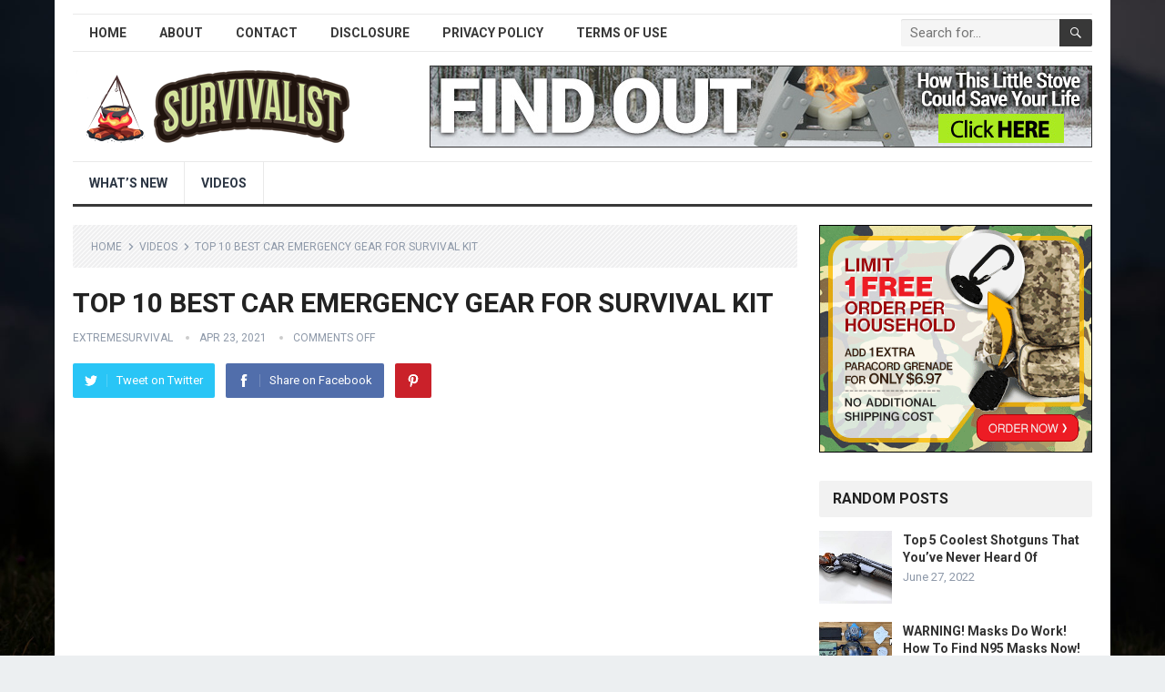

--- FILE ---
content_type: text/html; charset=UTF-8
request_url: https://extremesurvival.net/top-10-best-car-emergency-gear-for-survival-kit/
body_size: 16011
content:
<!DOCTYPE html>
<html lang="en-US" prefix="og: https://ogp.me/ns#">
<head>
<meta charset="UTF-8">
<meta name="viewport" content="width=device-width, initial-scale=1">
<meta http-equiv="X-UA-Compatible" content="IE=edge">
<meta name="HandheldFriendly" content="true">
<link rel="profile" href="http://gmpg.org/xfn/11">

<!-- Search Engine Optimization by Rank Math - https://rankmath.com/ -->
<title>TOP 10 BEST CAR EMERGENCY GEAR FOR SURVIVAL KIT</title>
<meta name="description" content="TOP 10 BEST CAR EMERGENCY GEAR FOR SURVIVAL KIT Are you looking for the best car emergency kit for survival on Amazon of 2021? These are some of the best car emergency gear for survival kit we found so far:&hellip;"/>
<meta name="robots" content="follow, index, max-snippet:-1, max-video-preview:-1, max-image-preview:large"/>
<link rel="canonical" href="https://extremesurvival.net/top-10-best-car-emergency-gear-for-survival-kit/" />
<meta property="og:locale" content="en_US" />
<meta property="og:type" content="article" />
<meta property="og:title" content="TOP 10 BEST CAR EMERGENCY GEAR FOR SURVIVAL KIT" />
<meta property="og:description" content="TOP 10 BEST CAR EMERGENCY GEAR FOR SURVIVAL KIT Are you looking for the best car emergency kit for survival on Amazon of 2021? These are some of the best car emergency gear for survival kit we found so far:&hellip;" />
<meta property="og:url" content="https://extremesurvival.net/top-10-best-car-emergency-gear-for-survival-kit/" />
<meta property="og:site_name" content="Extreme Survival" />
<meta property="article:tag" content="amazon car emergency kit" />
<meta property="article:tag" content="best car emergency kit" />
<meta property="article:tag" content="best car emergency kit 2021" />
<meta property="article:tag" content="best car survival kit" />
<meta property="article:tag" content="best gear for car emergency" />
<meta property="article:tag" content="bug out bag" />
<meta property="article:tag" content="car emergency kit" />
<meta property="article:tag" content="car emergency kit 2021" />
<meta property="article:tag" content="car jump starter" />
<meta property="article:tag" content="car survival gear" />
<meta property="article:tag" content="car survival kit" />
<meta property="article:tag" content="emergency bag" />
<meta property="article:tag" content="emergency kit" />
<meta property="article:tag" content="first aid kit" />
<meta property="article:tag" content="gear for car" />
<meta property="article:tag" content="Get Home Bag" />
<meta property="article:tag" content="get prepared" />
<meta property="article:tag" content="hokena safety kit" />
<meta property="article:tag" content="survival car kit" />
<meta property="article:tag" content="survival gear" />
<meta property="article:tag" content="survival kit" />
<meta property="article:tag" content="survivalware" />
<meta property="article:tag" content="vehicle emergency kit" />
<meta property="article:tag" content="vehicle survival gear" />
<meta property="article:tag" content="vehicle survival kit" />
<meta property="article:section" content="Videos" />
<meta property="og:updated_time" content="2023-02-05T08:40:55+00:00" />
<meta property="og:image" content="https://extremesurvival.net/wp-content/uploads/2021/04/top-10-best-car-emergency-gear-for-survival-kit-FuKltoTdunY.jpg" />
<meta property="og:image:secure_url" content="https://extremesurvival.net/wp-content/uploads/2021/04/top-10-best-car-emergency-gear-for-survival-kit-FuKltoTdunY.jpg" />
<meta property="og:image:width" content="1280" />
<meta property="og:image:height" content="720" />
<meta property="og:image:alt" content="TOP 10 BEST CAR EMERGENCY GEAR FOR SURVIVAL KIT" />
<meta property="og:image:type" content="image/jpeg" />
<meta name="twitter:card" content="summary_large_image" />
<meta name="twitter:title" content="TOP 10 BEST CAR EMERGENCY GEAR FOR SURVIVAL KIT" />
<meta name="twitter:description" content="TOP 10 BEST CAR EMERGENCY GEAR FOR SURVIVAL KIT Are you looking for the best car emergency kit for survival on Amazon of 2021? These are some of the best car emergency gear for survival kit we found so far:&hellip;" />
<meta name="twitter:image" content="https://extremesurvival.net/wp-content/uploads/2021/04/top-10-best-car-emergency-gear-for-survival-kit-FuKltoTdunY.jpg" />
<meta name="twitter:label1" content="Written by" />
<meta name="twitter:data1" content="ExtremeSurvival" />
<meta name="twitter:label2" content="Time to read" />
<meta name="twitter:data2" content="7 minutes" />
<!-- /Rank Math WordPress SEO plugin -->

<link rel='dns-prefetch' href='//stats.wp.com' />
<link rel='dns-prefetch' href='//fonts.googleapis.com' />
<link rel="alternate" type="application/rss+xml" title="Extreme Survival &raquo; Feed" href="https://extremesurvival.net/feed/" />
<script type="text/javascript">
window._wpemojiSettings = {"baseUrl":"https:\/\/s.w.org\/images\/core\/emoji\/14.0.0\/72x72\/","ext":".png","svgUrl":"https:\/\/s.w.org\/images\/core\/emoji\/14.0.0\/svg\/","svgExt":".svg","source":{"concatemoji":"https:\/\/extremesurvival.net\/wp-includes\/js\/wp-emoji-release.min.js?ver=6.1.9"}};
/*! This file is auto-generated */
!function(e,a,t){var n,r,o,i=a.createElement("canvas"),p=i.getContext&&i.getContext("2d");function s(e,t){var a=String.fromCharCode,e=(p.clearRect(0,0,i.width,i.height),p.fillText(a.apply(this,e),0,0),i.toDataURL());return p.clearRect(0,0,i.width,i.height),p.fillText(a.apply(this,t),0,0),e===i.toDataURL()}function c(e){var t=a.createElement("script");t.src=e,t.defer=t.type="text/javascript",a.getElementsByTagName("head")[0].appendChild(t)}for(o=Array("flag","emoji"),t.supports={everything:!0,everythingExceptFlag:!0},r=0;r<o.length;r++)t.supports[o[r]]=function(e){if(p&&p.fillText)switch(p.textBaseline="top",p.font="600 32px Arial",e){case"flag":return s([127987,65039,8205,9895,65039],[127987,65039,8203,9895,65039])?!1:!s([55356,56826,55356,56819],[55356,56826,8203,55356,56819])&&!s([55356,57332,56128,56423,56128,56418,56128,56421,56128,56430,56128,56423,56128,56447],[55356,57332,8203,56128,56423,8203,56128,56418,8203,56128,56421,8203,56128,56430,8203,56128,56423,8203,56128,56447]);case"emoji":return!s([129777,127995,8205,129778,127999],[129777,127995,8203,129778,127999])}return!1}(o[r]),t.supports.everything=t.supports.everything&&t.supports[o[r]],"flag"!==o[r]&&(t.supports.everythingExceptFlag=t.supports.everythingExceptFlag&&t.supports[o[r]]);t.supports.everythingExceptFlag=t.supports.everythingExceptFlag&&!t.supports.flag,t.DOMReady=!1,t.readyCallback=function(){t.DOMReady=!0},t.supports.everything||(n=function(){t.readyCallback()},a.addEventListener?(a.addEventListener("DOMContentLoaded",n,!1),e.addEventListener("load",n,!1)):(e.attachEvent("onload",n),a.attachEvent("onreadystatechange",function(){"complete"===a.readyState&&t.readyCallback()})),(e=t.source||{}).concatemoji?c(e.concatemoji):e.wpemoji&&e.twemoji&&(c(e.twemoji),c(e.wpemoji)))}(window,document,window._wpemojiSettings);
</script>
<style type="text/css">
img.wp-smiley,
img.emoji {
	display: inline !important;
	border: none !important;
	box-shadow: none !important;
	height: 1em !important;
	width: 1em !important;
	margin: 0 0.07em !important;
	vertical-align: -0.1em !important;
	background: none !important;
	padding: 0 !important;
}
</style>
	
<link rel='stylesheet' id='wp-block-library-css' href='https://extremesurvival.net/wp-includes/css/dist/block-library/style.min.css?ver=6.1.9' type='text/css' media='all' />
<style id='wp-block-library-inline-css' type='text/css'>
.has-text-align-justify{text-align:justify;}
</style>
<style id='wp-block-library-theme-inline-css' type='text/css'>
.wp-block-audio figcaption{color:#555;font-size:13px;text-align:center}.is-dark-theme .wp-block-audio figcaption{color:hsla(0,0%,100%,.65)}.wp-block-audio{margin:0 0 1em}.wp-block-code{border:1px solid #ccc;border-radius:4px;font-family:Menlo,Consolas,monaco,monospace;padding:.8em 1em}.wp-block-embed figcaption{color:#555;font-size:13px;text-align:center}.is-dark-theme .wp-block-embed figcaption{color:hsla(0,0%,100%,.65)}.wp-block-embed{margin:0 0 1em}.blocks-gallery-caption{color:#555;font-size:13px;text-align:center}.is-dark-theme .blocks-gallery-caption{color:hsla(0,0%,100%,.65)}.wp-block-image figcaption{color:#555;font-size:13px;text-align:center}.is-dark-theme .wp-block-image figcaption{color:hsla(0,0%,100%,.65)}.wp-block-image{margin:0 0 1em}.wp-block-pullquote{border-top:4px solid;border-bottom:4px solid;margin-bottom:1.75em;color:currentColor}.wp-block-pullquote__citation,.wp-block-pullquote cite,.wp-block-pullquote footer{color:currentColor;text-transform:uppercase;font-size:.8125em;font-style:normal}.wp-block-quote{border-left:.25em solid;margin:0 0 1.75em;padding-left:1em}.wp-block-quote cite,.wp-block-quote footer{color:currentColor;font-size:.8125em;position:relative;font-style:normal}.wp-block-quote.has-text-align-right{border-left:none;border-right:.25em solid;padding-left:0;padding-right:1em}.wp-block-quote.has-text-align-center{border:none;padding-left:0}.wp-block-quote.is-large,.wp-block-quote.is-style-large,.wp-block-quote.is-style-plain{border:none}.wp-block-search .wp-block-search__label{font-weight:700}.wp-block-search__button{border:1px solid #ccc;padding:.375em .625em}:where(.wp-block-group.has-background){padding:1.25em 2.375em}.wp-block-separator.has-css-opacity{opacity:.4}.wp-block-separator{border:none;border-bottom:2px solid;margin-left:auto;margin-right:auto}.wp-block-separator.has-alpha-channel-opacity{opacity:1}.wp-block-separator:not(.is-style-wide):not(.is-style-dots){width:100px}.wp-block-separator.has-background:not(.is-style-dots){border-bottom:none;height:1px}.wp-block-separator.has-background:not(.is-style-wide):not(.is-style-dots){height:2px}.wp-block-table{margin:"0 0 1em 0"}.wp-block-table thead{border-bottom:3px solid}.wp-block-table tfoot{border-top:3px solid}.wp-block-table td,.wp-block-table th{word-break:normal}.wp-block-table figcaption{color:#555;font-size:13px;text-align:center}.is-dark-theme .wp-block-table figcaption{color:hsla(0,0%,100%,.65)}.wp-block-video figcaption{color:#555;font-size:13px;text-align:center}.is-dark-theme .wp-block-video figcaption{color:hsla(0,0%,100%,.65)}.wp-block-video{margin:0 0 1em}.wp-block-template-part.has-background{padding:1.25em 2.375em;margin-top:0;margin-bottom:0}
</style>
<link rel='stylesheet' id='jetpack-videopress-video-block-view-css' href='https://extremesurvival.net/wp-content/plugins/jetpack/jetpack_vendor/automattic/jetpack-videopress/build/block-editor/blocks/video/view.css?minify=false&#038;ver=34ae973733627b74a14e' type='text/css' media='all' />
<link rel='stylesheet' id='mediaelement-css' href='https://extremesurvival.net/wp-includes/js/mediaelement/mediaelementplayer-legacy.min.css?ver=4.2.17' type='text/css' media='all' />
<link rel='stylesheet' id='wp-mediaelement-css' href='https://extremesurvival.net/wp-includes/js/mediaelement/wp-mediaelement.min.css?ver=6.1.9' type='text/css' media='all' />
<style id='rank-math-toc-block-style-inline-css' type='text/css'>
.wp-block-rank-math-toc-block nav ol{counter-reset:item}.wp-block-rank-math-toc-block nav ol li{display:block}.wp-block-rank-math-toc-block nav ol li:before{content:counters(item, ".") ". ";counter-increment:item}

</style>
<link rel='stylesheet' id='classic-theme-styles-css' href='https://extremesurvival.net/wp-includes/css/classic-themes.min.css?ver=1' type='text/css' media='all' />
<style id='global-styles-inline-css' type='text/css'>
body{--wp--preset--color--black: #000000;--wp--preset--color--cyan-bluish-gray: #abb8c3;--wp--preset--color--white: #ffffff;--wp--preset--color--pale-pink: #f78da7;--wp--preset--color--vivid-red: #cf2e2e;--wp--preset--color--luminous-vivid-orange: #ff6900;--wp--preset--color--luminous-vivid-amber: #fcb900;--wp--preset--color--light-green-cyan: #7bdcb5;--wp--preset--color--vivid-green-cyan: #00d084;--wp--preset--color--pale-cyan-blue: #8ed1fc;--wp--preset--color--vivid-cyan-blue: #0693e3;--wp--preset--color--vivid-purple: #9b51e0;--wp--preset--gradient--vivid-cyan-blue-to-vivid-purple: linear-gradient(135deg,rgba(6,147,227,1) 0%,rgb(155,81,224) 100%);--wp--preset--gradient--light-green-cyan-to-vivid-green-cyan: linear-gradient(135deg,rgb(122,220,180) 0%,rgb(0,208,130) 100%);--wp--preset--gradient--luminous-vivid-amber-to-luminous-vivid-orange: linear-gradient(135deg,rgba(252,185,0,1) 0%,rgba(255,105,0,1) 100%);--wp--preset--gradient--luminous-vivid-orange-to-vivid-red: linear-gradient(135deg,rgba(255,105,0,1) 0%,rgb(207,46,46) 100%);--wp--preset--gradient--very-light-gray-to-cyan-bluish-gray: linear-gradient(135deg,rgb(238,238,238) 0%,rgb(169,184,195) 100%);--wp--preset--gradient--cool-to-warm-spectrum: linear-gradient(135deg,rgb(74,234,220) 0%,rgb(151,120,209) 20%,rgb(207,42,186) 40%,rgb(238,44,130) 60%,rgb(251,105,98) 80%,rgb(254,248,76) 100%);--wp--preset--gradient--blush-light-purple: linear-gradient(135deg,rgb(255,206,236) 0%,rgb(152,150,240) 100%);--wp--preset--gradient--blush-bordeaux: linear-gradient(135deg,rgb(254,205,165) 0%,rgb(254,45,45) 50%,rgb(107,0,62) 100%);--wp--preset--gradient--luminous-dusk: linear-gradient(135deg,rgb(255,203,112) 0%,rgb(199,81,192) 50%,rgb(65,88,208) 100%);--wp--preset--gradient--pale-ocean: linear-gradient(135deg,rgb(255,245,203) 0%,rgb(182,227,212) 50%,rgb(51,167,181) 100%);--wp--preset--gradient--electric-grass: linear-gradient(135deg,rgb(202,248,128) 0%,rgb(113,206,126) 100%);--wp--preset--gradient--midnight: linear-gradient(135deg,rgb(2,3,129) 0%,rgb(40,116,252) 100%);--wp--preset--duotone--dark-grayscale: url('#wp-duotone-dark-grayscale');--wp--preset--duotone--grayscale: url('#wp-duotone-grayscale');--wp--preset--duotone--purple-yellow: url('#wp-duotone-purple-yellow');--wp--preset--duotone--blue-red: url('#wp-duotone-blue-red');--wp--preset--duotone--midnight: url('#wp-duotone-midnight');--wp--preset--duotone--magenta-yellow: url('#wp-duotone-magenta-yellow');--wp--preset--duotone--purple-green: url('#wp-duotone-purple-green');--wp--preset--duotone--blue-orange: url('#wp-duotone-blue-orange');--wp--preset--font-size--small: 13px;--wp--preset--font-size--medium: 20px;--wp--preset--font-size--large: 36px;--wp--preset--font-size--x-large: 42px;--wp--preset--spacing--20: 0.44rem;--wp--preset--spacing--30: 0.67rem;--wp--preset--spacing--40: 1rem;--wp--preset--spacing--50: 1.5rem;--wp--preset--spacing--60: 2.25rem;--wp--preset--spacing--70: 3.38rem;--wp--preset--spacing--80: 5.06rem;}:where(.is-layout-flex){gap: 0.5em;}body .is-layout-flow > .alignleft{float: left;margin-inline-start: 0;margin-inline-end: 2em;}body .is-layout-flow > .alignright{float: right;margin-inline-start: 2em;margin-inline-end: 0;}body .is-layout-flow > .aligncenter{margin-left: auto !important;margin-right: auto !important;}body .is-layout-constrained > .alignleft{float: left;margin-inline-start: 0;margin-inline-end: 2em;}body .is-layout-constrained > .alignright{float: right;margin-inline-start: 2em;margin-inline-end: 0;}body .is-layout-constrained > .aligncenter{margin-left: auto !important;margin-right: auto !important;}body .is-layout-constrained > :where(:not(.alignleft):not(.alignright):not(.alignfull)){max-width: var(--wp--style--global--content-size);margin-left: auto !important;margin-right: auto !important;}body .is-layout-constrained > .alignwide{max-width: var(--wp--style--global--wide-size);}body .is-layout-flex{display: flex;}body .is-layout-flex{flex-wrap: wrap;align-items: center;}body .is-layout-flex > *{margin: 0;}:where(.wp-block-columns.is-layout-flex){gap: 2em;}.has-black-color{color: var(--wp--preset--color--black) !important;}.has-cyan-bluish-gray-color{color: var(--wp--preset--color--cyan-bluish-gray) !important;}.has-white-color{color: var(--wp--preset--color--white) !important;}.has-pale-pink-color{color: var(--wp--preset--color--pale-pink) !important;}.has-vivid-red-color{color: var(--wp--preset--color--vivid-red) !important;}.has-luminous-vivid-orange-color{color: var(--wp--preset--color--luminous-vivid-orange) !important;}.has-luminous-vivid-amber-color{color: var(--wp--preset--color--luminous-vivid-amber) !important;}.has-light-green-cyan-color{color: var(--wp--preset--color--light-green-cyan) !important;}.has-vivid-green-cyan-color{color: var(--wp--preset--color--vivid-green-cyan) !important;}.has-pale-cyan-blue-color{color: var(--wp--preset--color--pale-cyan-blue) !important;}.has-vivid-cyan-blue-color{color: var(--wp--preset--color--vivid-cyan-blue) !important;}.has-vivid-purple-color{color: var(--wp--preset--color--vivid-purple) !important;}.has-black-background-color{background-color: var(--wp--preset--color--black) !important;}.has-cyan-bluish-gray-background-color{background-color: var(--wp--preset--color--cyan-bluish-gray) !important;}.has-white-background-color{background-color: var(--wp--preset--color--white) !important;}.has-pale-pink-background-color{background-color: var(--wp--preset--color--pale-pink) !important;}.has-vivid-red-background-color{background-color: var(--wp--preset--color--vivid-red) !important;}.has-luminous-vivid-orange-background-color{background-color: var(--wp--preset--color--luminous-vivid-orange) !important;}.has-luminous-vivid-amber-background-color{background-color: var(--wp--preset--color--luminous-vivid-amber) !important;}.has-light-green-cyan-background-color{background-color: var(--wp--preset--color--light-green-cyan) !important;}.has-vivid-green-cyan-background-color{background-color: var(--wp--preset--color--vivid-green-cyan) !important;}.has-pale-cyan-blue-background-color{background-color: var(--wp--preset--color--pale-cyan-blue) !important;}.has-vivid-cyan-blue-background-color{background-color: var(--wp--preset--color--vivid-cyan-blue) !important;}.has-vivid-purple-background-color{background-color: var(--wp--preset--color--vivid-purple) !important;}.has-black-border-color{border-color: var(--wp--preset--color--black) !important;}.has-cyan-bluish-gray-border-color{border-color: var(--wp--preset--color--cyan-bluish-gray) !important;}.has-white-border-color{border-color: var(--wp--preset--color--white) !important;}.has-pale-pink-border-color{border-color: var(--wp--preset--color--pale-pink) !important;}.has-vivid-red-border-color{border-color: var(--wp--preset--color--vivid-red) !important;}.has-luminous-vivid-orange-border-color{border-color: var(--wp--preset--color--luminous-vivid-orange) !important;}.has-luminous-vivid-amber-border-color{border-color: var(--wp--preset--color--luminous-vivid-amber) !important;}.has-light-green-cyan-border-color{border-color: var(--wp--preset--color--light-green-cyan) !important;}.has-vivid-green-cyan-border-color{border-color: var(--wp--preset--color--vivid-green-cyan) !important;}.has-pale-cyan-blue-border-color{border-color: var(--wp--preset--color--pale-cyan-blue) !important;}.has-vivid-cyan-blue-border-color{border-color: var(--wp--preset--color--vivid-cyan-blue) !important;}.has-vivid-purple-border-color{border-color: var(--wp--preset--color--vivid-purple) !important;}.has-vivid-cyan-blue-to-vivid-purple-gradient-background{background: var(--wp--preset--gradient--vivid-cyan-blue-to-vivid-purple) !important;}.has-light-green-cyan-to-vivid-green-cyan-gradient-background{background: var(--wp--preset--gradient--light-green-cyan-to-vivid-green-cyan) !important;}.has-luminous-vivid-amber-to-luminous-vivid-orange-gradient-background{background: var(--wp--preset--gradient--luminous-vivid-amber-to-luminous-vivid-orange) !important;}.has-luminous-vivid-orange-to-vivid-red-gradient-background{background: var(--wp--preset--gradient--luminous-vivid-orange-to-vivid-red) !important;}.has-very-light-gray-to-cyan-bluish-gray-gradient-background{background: var(--wp--preset--gradient--very-light-gray-to-cyan-bluish-gray) !important;}.has-cool-to-warm-spectrum-gradient-background{background: var(--wp--preset--gradient--cool-to-warm-spectrum) !important;}.has-blush-light-purple-gradient-background{background: var(--wp--preset--gradient--blush-light-purple) !important;}.has-blush-bordeaux-gradient-background{background: var(--wp--preset--gradient--blush-bordeaux) !important;}.has-luminous-dusk-gradient-background{background: var(--wp--preset--gradient--luminous-dusk) !important;}.has-pale-ocean-gradient-background{background: var(--wp--preset--gradient--pale-ocean) !important;}.has-electric-grass-gradient-background{background: var(--wp--preset--gradient--electric-grass) !important;}.has-midnight-gradient-background{background: var(--wp--preset--gradient--midnight) !important;}.has-small-font-size{font-size: var(--wp--preset--font-size--small) !important;}.has-medium-font-size{font-size: var(--wp--preset--font-size--medium) !important;}.has-large-font-size{font-size: var(--wp--preset--font-size--large) !important;}.has-x-large-font-size{font-size: var(--wp--preset--font-size--x-large) !important;}
.wp-block-navigation a:where(:not(.wp-element-button)){color: inherit;}
:where(.wp-block-columns.is-layout-flex){gap: 2em;}
.wp-block-pullquote{font-size: 1.5em;line-height: 1.6;}
</style>
<link rel='stylesheet' id='demo_fonts-css' href='//fonts.googleapis.com/css?family=Roboto%3Aregular%2Citalic%2C700%26subset%3Dlatin%2C' type='text/css' media='screen' />
<link rel='stylesheet' id='standard_pro-style-css' href='https://extremesurvival.net/wp-content/themes/standard-pro/style.css?ver=1.5' type='text/css' media='all' />
<link rel='stylesheet' id='genericons-style-css' href='https://extremesurvival.net/wp-content/themes/standard-pro/genericons/genericons.css?ver=6.1.9' type='text/css' media='all' />
<link rel='stylesheet' id='responsive-style-css' href='https://extremesurvival.net/wp-content/themes/standard-pro/responsive.css?ver=20171012' type='text/css' media='all' />
<link rel='stylesheet' id='jetpack_css-css' href='https://extremesurvival.net/wp-content/plugins/jetpack/css/jetpack.css?ver=12.5.1' type='text/css' media='all' />
<script type='text/javascript' src='https://extremesurvival.net/wp-includes/js/jquery/jquery.min.js?ver=3.6.1' id='jquery-core-js'></script>
<script type='text/javascript' src='https://extremesurvival.net/wp-includes/js/jquery/jquery-migrate.min.js?ver=3.3.2' id='jquery-migrate-js'></script>
<link rel="https://api.w.org/" href="https://extremesurvival.net/wp-json/" /><link rel="alternate" type="application/json" href="https://extremesurvival.net/wp-json/wp/v2/posts/1833" /><link rel="EditURI" type="application/rsd+xml" title="RSD" href="https://extremesurvival.net/xmlrpc.php?rsd" />
<link rel="wlwmanifest" type="application/wlwmanifest+xml" href="https://extremesurvival.net/wp-includes/wlwmanifest.xml" />
<meta name="generator" content="WordPress 6.1.9" />
<link rel='shortlink' href='https://extremesurvival.net/?p=1833' />
<link rel="alternate" type="application/json+oembed" href="https://extremesurvival.net/wp-json/oembed/1.0/embed?url=https%3A%2F%2Fextremesurvival.net%2Ftop-10-best-car-emergency-gear-for-survival-kit%2F" />
<link rel="alternate" type="text/xml+oembed" href="https://extremesurvival.net/wp-json/oembed/1.0/embed?url=https%3A%2F%2Fextremesurvival.net%2Ftop-10-best-car-emergency-gear-for-survival-kit%2F&#038;format=xml" />
	<style>img#wpstats{display:none}</style>
		<style type="text/css" id="custom-background-css">
body.custom-background { background-image: url("https://extremesurvival.net/wp-content/uploads/2020/09/bg.jpg"); background-position: left top; background-size: cover; background-repeat: no-repeat; background-attachment: fixed; }
</style>
	
<!-- Begin Custom CSS -->
<style type="text/css" id="demo-custom-css">
.primary{color:#383838;}
</style>
<!-- End Custom CSS -->
<style type="text/css" media="all">
	body,
	input,
	input[type="text"],
	input[type="email"],
	input[type="url"],
	input[type="search"],
	input[type="password"],
	textarea,
	table,
	.sidebar .widget_ad .widget-title,
	.site-footer .widget_ad .widget-title {
		font-family: "Roboto", "Helvetica Neue", Helvetica, Arial, sans-serif;
	}
	#secondary-menu li a,
	.footer-nav li a,
	.pagination .page-numbers,
	button,
	.btn,
	input[type="submit"],
	input[type="reset"],
	input[type="button"],
	.comment-form label,
	label,
	h1,h2,h3,h4,h5,h6 {
		font-family: "Roboto", "Helvetica Neue", Helvetica, Arial, sans-serif;
	}
	a:hover,
	.site-header .search-icon:hover span,
	#primary-menu li a:link,
	#primary-menu li a:visited,
	#primary-menu li.sfHover li a,
	#secondary-menu li.sfHover li a,	
	.sf-menu li li a:hover,
	.sf-menu li.sfHover a,
	.sf-menu li.current-menu-item a,
	.sf-menu li.current-menu-item a:hover,
	.breadcrumbs .breadcrumbs-nav a:hover,
	.read-more a,
	.read-more a:visited,
	.entry-title a:hover,
	article.hentry .edit-link a,
	.author-box a,
	.page-content a,
	.entry-content a,
	.comment-author a,
	.comment-content a,
	.comment-reply-title small a:hover,
	.sidebar .widget a,
	.sidebar .widget ul li a:hover,
	#site-bottom a:hover,
	.author-box a:hover,
	.page-content a:hover,
	.entry-content a:hover,
	.widget_tag_cloud .tagcloud a:hover:before,
	.entry-tags .tag-links a:hover:before,
	.content-loop .entry-title a:hover,
	.content-list .entry-title a:hover,
	.content-grid .entry-title a:hover,
	article.hentry .edit-link a:hover,
	.site-footer .widget ul li a:hover,
	.comment-content a:hover,
	.pagination .page-numbers.current,
	.entry-tags .tag-links a:hover {
		color: #383838;
	}
	#primary-menu li li a:hover,
	#secondary-menu li li a:hover,
	#primary-menu li li.current-menu-item a:hover,
	#secondary-menu li li.current-menu-item a:hover,	
	.widget_tag_cloud .tagcloud a:hover {
		color: #383838 !important;
	}
	.sf-menu li a:hover,
	.sf-menu li.sfHover a,
	.sf-menu li.current-menu-item a,
	.sf-menu li.current-menu-item a:hover,
	button,
	.btn,
	input[type="submit"],
	input[type="reset"],
	input[type="button"],
	.entry-category a,
	#back-top a:hover span,
	.bx-wrapper .bx-pager.bx-default-pager a:hover,
	.bx-wrapper .bx-pager.bx-default-pager a.active,
	.bx-wrapper .bx-pager.bx-default-pager a:focus,
	.sidebar .widget ul li:before,
	.widget_newsletter input[type="submit"],
	.widget_newsletter input[type="button"],
	.widget_newsletter button,
	.pagination .next {
		background-color: #383838;
	}
	.pagination .next:after {
		border-left-color: #383838;
	}
	#secondary-bar {
		border-bottom-color: #383838;
	}
	.header-search,
	.sf-menu li a:before {
		border-color: #383838;
	}
</style>

</head>

<body class="post-template-default single single-post postid-1833 single-format-standard custom-background wp-embed-responsive video-placement-above group-blog">
<div id="page" class="site">

	<header id="masthead" class="site-header clear">

		<div id="primary-bar" class="container">

			<nav id="primary-nav" class="primary-navigation">

				<div class="menu-top-menu-container"><ul id="primary-menu" class="sf-menu"><li id="menu-item-12" class="menu-item menu-item-type-custom menu-item-object-custom menu-item-home menu-item-12"><a href="https://extremesurvival.net/">Home</a></li>
<li id="menu-item-37" class="menu-item menu-item-type-post_type menu-item-object-page menu-item-37"><a href="https://extremesurvival.net/about/">About</a></li>
<li id="menu-item-38" class="menu-item menu-item-type-post_type menu-item-object-page menu-item-38"><a href="https://extremesurvival.net/contact/">Contact</a></li>
<li id="menu-item-39" class="menu-item menu-item-type-post_type menu-item-object-page menu-item-39"><a href="https://extremesurvival.net/disclosure/">Disclosure</a></li>
<li id="menu-item-40" class="menu-item menu-item-type-post_type menu-item-object-page menu-item-40"><a href="https://extremesurvival.net/privacy-policy/">Privacy Policy</a></li>
<li id="menu-item-41" class="menu-item menu-item-type-post_type menu-item-object-page menu-item-41"><a href="https://extremesurvival.net/terms-of-use/">Terms of Use</a></li>
</ul></div>
			</nav><!-- #primary-nav -->

			
			<div class="header-search">
				<form id="searchform" method="get" action="https://extremesurvival.net/">
					<input type="search" name="s" class="search-input" placeholder="Search for..." autocomplete="off">
					<button type="submit" class="search-submit"><span class="genericon genericon-search"></span></button>		
				</form>
			</div><!-- .header-search -->	
					
			
		</div><!-- #primary-bar -->

		<div class="site-start container">

			<div class="site-branding">

								
				<div id="logo">
					<span class="helper"></span>
					<a href="https://extremesurvival.net/" rel="home">
						<img src="https://extremesurvival.net/wp-content/uploads/2020/09/survivalist.png" alt=""/>
					</a>
				</div><!-- #logo -->

				
			</div><!-- .site-branding -->						

			<div id="happythemes-ad-6" class="header-ad widget_ad ad-widget"><div class="adwidget"><a href="http://10858.srvvlfrog.hop.clickbank.net/?p=ps&tid=ytevo" target="_blank"><img src="https://extremesurvival.net/wp-content/uploads/2020/09/pocketstove_728x90_1.jpg"></a></div></div>	

		</div><!-- .site-start .container -->

		<div id="secondary-bar" class="container">

			<nav id="secondary-nav" class="secondary-navigation">

				<div class="menu-main-menu-container"><ul id="secondary-menu" class="sf-menu"><li id="menu-item-258" class="menu-item menu-item-type-taxonomy menu-item-object-category menu-item-258"><a href="https://extremesurvival.net/whats-new/">What&#8217;s New</a></li>
<li id="menu-item-257" class="menu-item menu-item-type-taxonomy menu-item-object-category current-post-ancestor current-menu-parent current-post-parent menu-item-257"><a href="https://extremesurvival.net/videos/">Videos</a></li>
</ul></div>
			</nav><!-- #secondary-nav -->

		</div><!-- #secondary-bar -->

		<span class="mobile-menu-icon">
			<span class="menu-icon-open">Menu</span>
			<span class="menu-icon-close"><span class="genericon genericon-close"></span></span>		
		</span>	

					
			<span class="search-icon">
				<span class="genericon genericon-search"></span>
				<span class="genericon genericon-close"></span>			
			</span>

			<div class="mobile-search">
				<form id="searchform" method="get" action="https://extremesurvival.net/">
					<input type="search" name="s" class="search-input" placeholder="Search for..." autocomplete="off">
					<button type="submit" class="search-submit"><span class="genericon genericon-search"></span></button>		
				</form>
			</div><!-- .header-search -->					

		
		<div class="mobile-menu clear">

			<div class="container">

			<div class="menu-left"><h3>Pages</h3><div class="menu-top-menu-container"><ul id="primary-mobile-menu" class=""><li class="menu-item menu-item-type-custom menu-item-object-custom menu-item-home menu-item-12"><a href="https://extremesurvival.net/">Home</a></li>
<li class="menu-item menu-item-type-post_type menu-item-object-page menu-item-37"><a href="https://extremesurvival.net/about/">About</a></li>
<li class="menu-item menu-item-type-post_type menu-item-object-page menu-item-38"><a href="https://extremesurvival.net/contact/">Contact</a></li>
<li class="menu-item menu-item-type-post_type menu-item-object-page menu-item-39"><a href="https://extremesurvival.net/disclosure/">Disclosure</a></li>
<li class="menu-item menu-item-type-post_type menu-item-object-page menu-item-40"><a href="https://extremesurvival.net/privacy-policy/">Privacy Policy</a></li>
<li class="menu-item menu-item-type-post_type menu-item-object-page menu-item-41"><a href="https://extremesurvival.net/terms-of-use/">Terms of Use</a></li>
</ul></div></div><div class="menu-right"><h3>Categories</h3><div class="menu-main-menu-container"><ul id="secondary-mobile-menu" class=""><li class="menu-item menu-item-type-taxonomy menu-item-object-category menu-item-258"><a href="https://extremesurvival.net/whats-new/">What&#8217;s New</a></li>
<li class="menu-item menu-item-type-taxonomy menu-item-object-category current-post-ancestor current-menu-parent current-post-parent menu-item-257"><a href="https://extremesurvival.net/videos/">Videos</a></li>
</ul></div></div>
			</div><!-- .container -->

		</div><!-- .mobile-menu -->					

	</header><!-- #masthead -->	

<div id="content" class="site-content container clear">

	<div id="primary" class="content-area">

		<main id="main" class="site-main" >

		
<article id="post-1833" class="post-1833 post type-post status-publish format-standard has-post-thumbnail hentry category-videos tag-amazon-car-emergency-kit tag-best-car-emergency-kit tag-best-car-emergency-kit-2021 tag-best-car-survival-kit tag-best-gear-for-car-emergency tag-bug-out-bag tag-car-emergency-kit tag-car-emergency-kit-2021 tag-car-jump-starter tag-car-survival-gear tag-car-survival-kit tag-emergency-bag tag-emergency-kit tag-first-aid-kit tag-gear-for-car tag-get-home-bag tag-get-prepared tag-hokena-safety-kit tag-survival-car-kit tag-survival-gear tag-survival-kit tag-survivalware tag-vehicle-emergency-kit tag-vehicle-survival-gear tag-vehicle-survival-kit">

		<div class="breadcrumbs">
		<span class="breadcrumbs-nav">
			<a href="https://extremesurvival.net">Home</a>
			<span class="post-category"><a href="https://extremesurvival.net/videos/" title="View all posts in Videos" >Videos</a> </span>
			<span class="post-title">TOP 10 BEST CAR EMERGENCY GEAR FOR SURVIVAL KIT</span>
		</span>
	</div>
	
	<header class="entry-header">	
		
		<h1 class="entry-title">TOP 10 BEST CAR EMERGENCY GEAR FOR SURVIVAL KIT</h1>
		<div class="entry-meta">

	<span class="entry-author"><a href="https://extremesurvival.net/author/extremesurvival/" title="Posts by ExtremeSurvival" rel="author">ExtremeSurvival</a></span> 
	<span class="entry-date">Apr 23, 2021</span>
	<span class="entry-comment"><span class="comments-link">comments off</span></span>

</div><!-- .entry-meta -->
		
					
			<span class="entry-share clear">

	<a class="twitter social-twitter" href="https://twitter.com/intent/tweet?text=TOP+10+BEST+CAR+EMERGENCY+GEAR+FOR+SURVIVAL+KIT&amp;url=https%3A%2F%2Fextremesurvival.net%2Ftop-10-best-car-emergency-gear-for-survival-kit%2F" target="_blank"><img src="https://extremesurvival.net/wp-content/themes/standard-pro/assets/img/icon-twitter-white.png" alt="Twitter"><span>Tweet on Twitter</span></a>

	<a class="facebook social-facebook" href="https://www.facebook.com/sharer/sharer.php?u=https%3A%2F%2Fextremesurvival.net%2Ftop-10-best-car-emergency-gear-for-survival-kit%2F" target="_blank"><img src="https://extremesurvival.net/wp-content/themes/standard-pro/assets/img/icon-facebook-white.png" alt="Facebook"><span>Share on Facebook</span></a>

	<a class="pinterest social-pinterest" href="https://pinterest.com/pin/create/button/?url=https%3A%2F%2Fextremesurvival.net%2Ftop-10-best-car-emergency-gear-for-survival-kit%2F&amp;media=https%3A%2F%2Fextremesurvival.net%2Fwp-content%2Fuploads%2F2021%2F04%2Ftop-10-best-car-emergency-gear-for-survival-kit-FuKltoTdunY.jpg" target="_blank"><img src="https://extremesurvival.net/wp-content/themes/standard-pro/assets/img/icon-pinterest-white.png" alt="Pinterest"><span>Pinterest</span></a>

</span><!-- .entry-share -->

		
	</header><!-- .entry-header -->

	<div class="entry-content">
			
		<p><div class="jetpack-video-wrapper"><iframe loading="lazy" title="TOP 10 BEST CAR EMERGENCY GEAR FOR SURVIVAL KIT" width="760" height="428" src="https://www.youtube.com/embed/FuKltoTdunY?feature=oembed&#038;autoplay=0&#038;showinfo=0&#038;rel=1&#038;autohide=1&#038;controls=1&#038;fs=1&#038;theme=&#038;hl=en-us" frameborder="0" allow="accelerometer; autoplay; clipboard-write; encrypted-media; gyroscope; picture-in-picture" allowfullscreen></iframe></div>
</p><div class='code-block code-block-1' style='margin: 8px auto; text-align: center; display: block; clear: both;'>
<a href="http://10858.srvvlfrog.hop.clickbank.net/?p=ps&tid=ytevo" target="_blank"><img src="https://extremesurvival.net/wp-content/uploads/2020/09/pocketstove_728x90_1.jpg"></a><br><br>

<a href="http://10858.srvvlfrog.hop.clickbank.net/?p=ps&tid=ytevo" style="color:blue;">Get Your Pocket Stove Here!</a></div>

<p>TOP 10 BEST CAR EMERGENCY GEAR FOR SURVIVAL KIT<br />
Are you looking for the best car emergency kit for survival on Amazon of 2021? These are some of the best car emergency gear for survival kit we found so far:</p>
<p>✅1. HOKENA LED Road Flare Car Emergency Kit<br />
<a target="_blank" href="https://amzn.to/3ngkYe7" rel="noopener">https://amzn.to/3ngkYe7</a><br />
✅2. GOOLOO G2000  Jump Starter<br />
<a target="_blank" href="https://amzn.to/3sJgVbl" rel="noopener">https://amzn.to/3sJgVbl</a><br />
✅3. Fenix TK16 V2.0 Tactical Flashlight <br />
<a target="_blank" href="https://amzn.to/3tPVMxF" rel="noopener">https://amzn.to/3tPVMxF</a><br />
✅4. Surviveware Large First Aid Kit<br />
<a target="_blank" href="https://amzn.to/2QqBbl7" rel="noopener">https://amzn.to/2QqBbl7</a><br />
✅5. Benchmade The Claymore knife<br />
<a target="_blank" href="https://amzn.to/3erCiZJ" rel="noopener">https://amzn.to/3erCiZJ</a><br />
✅6.Leatherman CHARGE TTi<br />
<a target="_blank" href="https://amzn.to/3azEBst" rel="noopener">https://amzn.to/3azEBst</a><br />
✅7. LifeStraw Personal Water Filter for Emergency Preparedness<br />
<a target="_blank" href="https://amzn.to/3ngmBZn" rel="noopener">https://amzn.to/3ngmBZn</a><br />
✅8. SUPOLOGY Survival Kit, 131Pcs IFAK Tactical Tools for Emergency<br />
<a target="_blank" href="https://amzn.to/32F9Azd" rel="noopener">https://amzn.to/32F9Azd</a><br />
✅9. Oceas Outdoor Mylar Emergency Blankets<br />
<a target="_blank" href="https://amzn.to/3epIXno" rel="noopener">https://amzn.to/3epIXno</a><br />
✅10. Survival Hammer Multitool<br />
<a target="_blank" href="https://amzn.to/3sQhwYN" rel="noopener">https://amzn.to/3sQhwYN</a></p>
<p>Special limited offers:<br />
✅1.Try Audible and Get Two Free Audiobooks<br />
<a target="_blank" href="https://amzn.to/2J029bB" rel="noopener">https://amzn.to/2J029bB</a><br />
✅2.Prime Student 6-month Trial<br />
<a target="_blank" href="https://amzn.to/2WXm8S7" rel="noopener">https://amzn.to/2WXm8S7</a><br />
✅3.Audible Romance Free Trial<br />
<a target="_blank" href="https://amzn.to/2KqVLNF" rel="noopener">https://amzn.to/2KqVLNF</a><br />
“As an Amazon Associate I earn from qualifying purchases.”<br />
********************************************************************<br />
Whether it&#8217;s a summer road trip, a winter commute or just a little excursion with the kids, it&#8217;s never a good time to be stranded on the side of the road. That&#8217;s where an emergency car kit can help. Filled with essentials to help you weather a range of calamities, it&#8217;s a stowaway in your trunk that can offer peace of mind.<br />
A car emergency kit can come in handy in the event of a mechanical breakdown, inclement weather, a collision, or a flat tire. While it’s impossible to know when any of these unfortunate events may occur, it’s smart to be prepared. <br />
Making your own car emergency kit can be easy. It is as simple as purchasing all of the essential supplies and storing them in a durable bag in your vehicle. <br />
There are practically endless car emergency gear options to choose from depending on your needs and situation. We’ll help you navigate these options so you can find the best emergency gear and have your car survival kit packed and ready to go. When choosing these products, we considered their affordability, overall quality, tool contents, and customer ratings.<br />
Keep in mind, if you take the time and attention to gather these items, they’ll be a great supplement to any bug out bag in your vehicle. Perfect for those instances when you’re out and about and you or your family needs some roadside assistance.<br />
*******************************************************************<br />
If you found this video valuable, give it a like.<br />
If you know someone who needs to see it, share it.<br />
Leave a comment below with your thoughts.<br />
AND PLEASE SUBSCRIBE FOR MORE: <a target="_blank" href="https://www.youtube.com/channel/UCm4NMZNhZwi8tc3886te4pA" rel="noopener">https://www.youtube.com/channel/UCm4NMZNhZwi8tc3886te4pA</a><br />
********************************************************************<br />
Follow us on Social Media:</p>
<p>✔Twitter: <a target="_blank" href="http://twitter.com/HiTech_Central" rel="noopener">http://twitter.com/HiTech_Central</a><br />
✔Facebook: <a target="_blank" href="https://www.facebook.com/hitechcentral.contact/" rel="noopener">https://www.facebook.com/hitechcentral.contact/</a><br />
✔Blog: <a target="_blank" href="https://hitechcentral.wixsite.com/home" rel="noopener">https://hitechcentral.wixsite.com/home</a><br />
********************************************************************<br />
#cargear #carkit #emergency #survival #survivalgear best car emergency kit 2021, best car survival gear 2021, best car medical kit 2021, best fire starter for survival 2021, best car emergency kit on Amazon 2021, car emergency kit review, top 10 car gear 2021, best car emergency flashlight.</p>
<p>   <b>Research Before Buying Your Camping Equipment</b></p>
<p>There are lots of people that end up going buying for outdoor camping equipment, yet they are uncertain what they are searching for or where to look. A great thing to recognize is that this kind of buying is not a lot different than other purchasing with the exception of the truth that you are going to a various kind of store to acquire them. It is excellent to understand that relying on the type of camping you are mosting likely to be doing; you will certainly require various type of camping equipment.</p>
<p>   <b>Camping Stove As a Part of Your Camping Equipment</b></p>
<p>Planning a camping trip calls for a number of purchases prior to going on the trip. A lot of us do not maintain outdoor camping devices if we have not been camping before so there is a good chance you are going to have to go out and buy a few points such as an outdoor tents, a sleeping bag as well as an outdoor camping oven. While you might desire to economize by oversleeping your auto, you likely will not discover this comfortable for greater than a night so you will certainly intend to purchase some correct outdoor camping tools.</p>
<p>   <b>Keeping Things Cool While Camping</b></p>
<p>Outdoor camping can be an enjoyable family activity for everyone. You can go camp out in the wild with your group of close friends or with you special a person whenever you such as. There is a whole lot of devices readily available that will certainly not just your outdoor camping trip extra comfy however will certainly make it a great deal more delightful.</p>
<p>   <b>Advantages of Buying Camping Equipment Online</b></p>
<p>Basically, there is nothing else medium that can supply the variety of camping devices than the internet. Many benefits pertain to the customer of many products online. The only point you truly need to worry about is picking the ideal items that match your demands from the huge range of items offered online. High quality, sturdiness, service and the appropriate cost is your main purpose when buying from online shops.</p>
<p>   <b>The Coleman Red Canyon 8 Person Tent &#8211; Is This The Truth?</b></p>
<p>What&#8217;s the real story with the Coleman Red Canyon 8 person outdoor tents? Inspect this article out to make certain you&#8217;re making the best choice.</p>
<p>   <b>Campfire Basics &#8211; Important Camping Safety</b></p>
<p>Toss your fire wood into a heap snuff it with gas as well as you won&#8217;t be toasting any kind of marshmallows on your campfire anytime soon. But you could obtain great deals of compassion from the shed system of the health center near your camping area merely by not exercising safety and security around your campfire. A correct campfire requires a little planning as well as a little work. The cornerstones to &#8230;</p>
<p>   <b>How To Make A Good Deal With A Campervan Hire</b></p>
<p>Nowadays lots of people decide to do something extra exotic than going to a big city and also remain a hotel throughout their holidays. As opposed to this they choose to go outdoor camping in a woodland or the hills. This short article will instruct one exactly how to make a bargain with a campervan hire.</p>
<p>   <b>What Do You Pack Into a Camper Trailer?</b></p>
<p>The products that you handle a camping journey inevitably establish how well the trip goes. If you fail to remember the range, or the refrigerator then you could be in a whole lot of problem. The benefit of possessing a Camper Trailer is that you leave the majority of what you need in the trailer, and also then you toss the consumables that you require in equally as you are concerning to leave and afterwards off you go.</p>
<p>   <b>A Simple Guide to Selecting the Best Camping Tent</b></p>
<p>You&#8217;re going with an outdoor camping journey for the initial time as well as you do not have a tent of your very own. Ever asked yourself how you would certainly select the best outdoor camping outdoor tents that would be ideal for your demands? This post will certainly offer you the basic suggestions and tricks on just how to select the ideal tent that would certainly match your taste as well as requires while you go camping with your people. So by the time you end up reviewing this short article you will prepare to go and also pick the ideal kind of outdoor tents on your own and head for that outdoor camping journey you were preparing for a long time currently.</p>
<p>   <b>Folding Camp Chairs &#8211; A Buying Guide</b></p>
<p>You require at the very least two folding camp chairs each time you go camping with your loved ones. Utilizing them can make your journey an extra comfortable and also satisfying one, considering that they give you a place to rest on whenever you need to rest. When buying these chairs, there are some points that you require to look right into and consider first in order for you to be able to locate the best ones for you.</p>
<h2>FAQ</h2>
<h2>What survival gear should I keep in my car?</h2>
<p>“Essentials” car emergency kit.</p>
<p>&#8211; Bottled water (2-3 gallons) Small tool kit (screwdriver, pliers, vise, adjustable wrench, pressure gauge, etc.) Antifreeze (1 gallon) Seasonal supplies (rain gear, umbrella, ice scraper, etc.)</p>
<h2>What should be in a car 72 hour kit?</h2>
<p>Make sure that out of stock items are replenished when needed.<br />
&#8211; Mobile phone and car charger (glove box)<br />
&#8211; First aid kit (glove box)<br />
&#8211; Roof (luggage compartment)<br />
&#8211; Drinking water/snacks for everyone in the car, including pets (some in the glove box, some in the trunk)<br />
&#8211; Flashlight with additional new batteries.</p>
<h2>What is the best first aid kit for vehicle?</h2>
<p>The best car emergency kits in 2022<br />
&#8211; Lifeline AAA 4388AAA Excursion Road Kit. The best roadside emergency car kit.<br />
&#8211; Lianxin roadside assistance emergency kit. The best roadside assistance kit for the money.<br />
&#8211; Haiphaik Roadside Emergency Toolkit.<br />
&#8211; Ready America emergency kit 70280.<br />
&#8211; Top Gear Premium Roadside Assistance Kit.</p>
<!-- CONTENT END 1 -->
	</div><!-- .entry-content -->

	<div class="entry-tags">

		<span class="tag-links"> <a href="https://extremesurvival.net/tag/amazon-car-emergency-kit/" rel="tag">amazon car emergency kit</a> <a href="https://extremesurvival.net/tag/best-car-emergency-kit/" rel="tag">best car emergency kit</a> <a href="https://extremesurvival.net/tag/best-car-emergency-kit-2021/" rel="tag">best car emergency kit 2021</a> <a href="https://extremesurvival.net/tag/best-car-survival-kit/" rel="tag">best car survival kit</a> <a href="https://extremesurvival.net/tag/best-gear-for-car-emergency/" rel="tag">best gear for car emergency</a> <a href="https://extremesurvival.net/tag/bug-out-bag/" rel="tag">bug out bag</a> <a href="https://extremesurvival.net/tag/car-emergency-kit/" rel="tag">car emergency kit</a> <a href="https://extremesurvival.net/tag/car-emergency-kit-2021/" rel="tag">car emergency kit 2021</a> <a href="https://extremesurvival.net/tag/car-jump-starter/" rel="tag">car jump starter</a> <a href="https://extremesurvival.net/tag/car-survival-gear/" rel="tag">car survival gear</a> <a href="https://extremesurvival.net/tag/car-survival-kit/" rel="tag">car survival kit</a> <a href="https://extremesurvival.net/tag/emergency-bag/" rel="tag">emergency bag</a> <a href="https://extremesurvival.net/tag/emergency-kit/" rel="tag">emergency kit</a> <a href="https://extremesurvival.net/tag/first-aid-kit/" rel="tag">first aid kit</a> <a href="https://extremesurvival.net/tag/gear-for-car/" rel="tag">gear for car</a> <a href="https://extremesurvival.net/tag/get-home-bag/" rel="tag">Get Home Bag</a> <a href="https://extremesurvival.net/tag/get-prepared/" rel="tag">get prepared</a> <a href="https://extremesurvival.net/tag/hokena-safety-kit/" rel="tag">hokena safety kit</a> <a href="https://extremesurvival.net/tag/survival-car-kit/" rel="tag">survival car kit</a> <a href="https://extremesurvival.net/tag/survival-gear/" rel="tag">survival gear</a> <a href="https://extremesurvival.net/tag/survival-kit/" rel="tag">survival kit</a> <a href="https://extremesurvival.net/tag/survivalware/" rel="tag">survivalware</a> <a href="https://extremesurvival.net/tag/vehicle-emergency-kit/" rel="tag">vehicle emergency kit</a> <a href="https://extremesurvival.net/tag/vehicle-survival-gear/" rel="tag">vehicle survival gear</a> <a href="https://extremesurvival.net/tag/vehicle-survival-kit/" rel="tag">vehicle survival kit</a></span>			
			</div><!-- .entry-tags -->

</article><!-- #post-## -->


	
<div class="entry-footer">

	<div class="share-icons">
		
		<span class="entry-share clear">

	<a class="twitter social-twitter" href="https://twitter.com/intent/tweet?text=TOP+10+BEST+CAR+EMERGENCY+GEAR+FOR+SURVIVAL+KIT&amp;url=https%3A%2F%2Fextremesurvival.net%2Ftop-10-best-car-emergency-gear-for-survival-kit%2F" target="_blank"><img src="https://extremesurvival.net/wp-content/themes/standard-pro/assets/img/icon-twitter-white.png" alt="Twitter"><span>Tweet on Twitter</span></a>

	<a class="facebook social-facebook" href="https://www.facebook.com/sharer/sharer.php?u=https%3A%2F%2Fextremesurvival.net%2Ftop-10-best-car-emergency-gear-for-survival-kit%2F" target="_blank"><img src="https://extremesurvival.net/wp-content/themes/standard-pro/assets/img/icon-facebook-white.png" alt="Facebook"><span>Share on Facebook</span></a>

	<a class="pinterest social-pinterest" href="https://pinterest.com/pin/create/button/?url=https%3A%2F%2Fextremesurvival.net%2Ftop-10-best-car-emergency-gear-for-survival-kit%2F&amp;media=https%3A%2F%2Fextremesurvival.net%2Fwp-content%2Fuploads%2F2021%2F04%2Ftop-10-best-car-emergency-gear-for-survival-kit-FuKltoTdunY.jpg" target="_blank"><img src="https://extremesurvival.net/wp-content/themes/standard-pro/assets/img/icon-pinterest-white.png" alt="Pinterest"><span>Pinterest</span></a>

</span><!-- .entry-share -->

	</div><!-- .share-icons -->

</div><!-- .entry-footer -->



		<div class="entry-related clear">
			<h3>You May Also Like</h3>
			<div class="related-loop clear">
														<div class="hentry">
													<a class="thumbnail-link" href="https://extremesurvival.net/top-10-best-glock-pistols-for-your-1st-glock-ccw/">
								<div class="thumbnail-wrap">
									<img width="480" height="360" src="https://extremesurvival.net/wp-content/uploads/2022/07/top-10-best-glock-pistols-for-your-1st-glock-ccw-t0KA5Wpejakhqdefault.jpg" class="attachment-post_thumb size-post_thumb wp-post-image" alt="Top 10 Best Glock Pistols For Your 1st Glock &amp; CCW" decoding="async" loading="lazy" srcset="https://extremesurvival.net/wp-content/uploads/2022/07/top-10-best-glock-pistols-for-your-1st-glock-ccw-t0KA5Wpejakhqdefault.jpg 480w, https://extremesurvival.net/wp-content/uploads/2022/07/top-10-best-glock-pistols-for-your-1st-glock-ccw-t0KA5Wpejakhqdefault-300x225.jpg 300w" sizes="(max-width: 480px) 100vw, 480px" />								</div><!-- .thumbnail-wrap -->
							</a>
										
						<h2 class="entry-title"><a href="https://extremesurvival.net/top-10-best-glock-pistols-for-your-1st-glock-ccw/">Top 10 Best Glock Pistols For Your 1st Glock &amp; CCW</a></h2>
					</div><!-- .grid -->
														<div class="hentry">
													<a class="thumbnail-link" href="https://extremesurvival.net/giant-lobster-caught-by-hand-shorts/">
								<div class="thumbnail-wrap">
									<img width="480" height="360" src="https://extremesurvival.net/wp-content/uploads/2022/07/giant-lobster-caught-by-hand-shorts-qSoCqSm3ux8hqdefault.jpg" class="attachment-post_thumb size-post_thumb wp-post-image" alt="GIANT LOBSTER caught by hand #shorts" decoding="async" loading="lazy" srcset="https://extremesurvival.net/wp-content/uploads/2022/07/giant-lobster-caught-by-hand-shorts-qSoCqSm3ux8hqdefault.jpg 480w, https://extremesurvival.net/wp-content/uploads/2022/07/giant-lobster-caught-by-hand-shorts-qSoCqSm3ux8hqdefault-300x225.jpg 300w" sizes="(max-width: 480px) 100vw, 480px" />								</div><!-- .thumbnail-wrap -->
							</a>
										
						<h2 class="entry-title"><a href="https://extremesurvival.net/giant-lobster-caught-by-hand-shorts/">GIANT LOBSTER caught by hand #shorts</a></h2>
					</div><!-- .grid -->
														<div class="hentry last">
													<a class="thumbnail-link" href="https://extremesurvival.net/these-5-guns-will-be-banned-in-2023/">
								<div class="thumbnail-wrap">
									<img width="796" height="445" src="https://extremesurvival.net/wp-content/uploads/2022/07/these-5-guns-will-be-banned-in-2023-nZA_aFVU1AA-796x445.jpg" class="attachment-post_thumb size-post_thumb wp-post-image" alt="These 5 GUNS Will Be BANNED in 2023" decoding="async" loading="lazy" srcset="https://extremesurvival.net/wp-content/uploads/2022/07/these-5-guns-will-be-banned-in-2023-nZA_aFVU1AA-796x445.jpg 796w, https://extremesurvival.net/wp-content/uploads/2022/07/these-5-guns-will-be-banned-in-2023-nZA_aFVU1AA-300x169.jpg 300w, https://extremesurvival.net/wp-content/uploads/2022/07/these-5-guns-will-be-banned-in-2023-nZA_aFVU1AA-383x214.jpg 383w" sizes="(max-width: 796px) 100vw, 796px" />								</div><!-- .thumbnail-wrap -->
							</a>
										
						<h2 class="entry-title"><a href="https://extremesurvival.net/these-5-guns-will-be-banned-in-2023/">These 5 GUNS Will Be BANNED in 2023</a></h2>
					</div><!-- .grid -->
														<div class="hentry">
													<a class="thumbnail-link" href="https://extremesurvival.net/eat-this-breakfast-for-a-long-life-shorts/">
								<div class="thumbnail-wrap">
									<img width="480" height="360" src="https://extremesurvival.net/wp-content/uploads/2022/07/eat-this-breakfast-for-a-long-life-shorts-E-Bw7dr8ccQhqdefault.jpg" class="attachment-post_thumb size-post_thumb wp-post-image" alt="Eat this breakfast for a long life. #shorts" decoding="async" loading="lazy" srcset="https://extremesurvival.net/wp-content/uploads/2022/07/eat-this-breakfast-for-a-long-life-shorts-E-Bw7dr8ccQhqdefault.jpg 480w, https://extremesurvival.net/wp-content/uploads/2022/07/eat-this-breakfast-for-a-long-life-shorts-E-Bw7dr8ccQhqdefault-300x225.jpg 300w" sizes="(max-width: 480px) 100vw, 480px" />								</div><!-- .thumbnail-wrap -->
							</a>
										
						<h2 class="entry-title"><a href="https://extremesurvival.net/eat-this-breakfast-for-a-long-life-shorts/">Eat this breakfast for a long life. #shorts</a></h2>
					</div><!-- .grid -->
														<div class="hentry">
													<a class="thumbnail-link" href="https://extremesurvival.net/top-10-micro-pistols-2022-best-pocket-handguns-2022-2/">
								<div class="thumbnail-wrap">
									<img width="480" height="360" src="https://extremesurvival.net/wp-content/uploads/2022/07/top-10-micro-pistols-2022-best-pocket-handguns-2022-eCdrASZoj2khqdefault.jpg" class="attachment-post_thumb size-post_thumb wp-post-image" alt="Top 10 Micro Pistols 2022 | Best Pocket Handguns 2022" decoding="async" loading="lazy" srcset="https://extremesurvival.net/wp-content/uploads/2022/07/top-10-micro-pistols-2022-best-pocket-handguns-2022-eCdrASZoj2khqdefault.jpg 480w, https://extremesurvival.net/wp-content/uploads/2022/07/top-10-micro-pistols-2022-best-pocket-handguns-2022-eCdrASZoj2khqdefault-300x225.jpg 300w" sizes="(max-width: 480px) 100vw, 480px" />								</div><!-- .thumbnail-wrap -->
							</a>
										
						<h2 class="entry-title"><a href="https://extremesurvival.net/top-10-micro-pistols-2022-best-pocket-handguns-2022-2/">Top 10 Micro Pistols 2022 | Best Pocket Handguns 2022</a></h2>
					</div><!-- .grid -->
														<div class="hentry last">
													<a class="thumbnail-link" href="https://extremesurvival.net/building-a-survival-shelter-in-the-rain-buried-alive/">
								<div class="thumbnail-wrap">
									<img width="480" height="360" src="https://extremesurvival.net/wp-content/uploads/2022/07/building-a-survival-shelter-in-the-rain-buried-alive-W3kJpFKmqwkhqdefault.jpg" class="attachment-post_thumb size-post_thumb wp-post-image" alt="Building a SURVIVAL SHELTER in the RAIN - BURIED ALIVE." decoding="async" loading="lazy" srcset="https://extremesurvival.net/wp-content/uploads/2022/07/building-a-survival-shelter-in-the-rain-buried-alive-W3kJpFKmqwkhqdefault.jpg 480w, https://extremesurvival.net/wp-content/uploads/2022/07/building-a-survival-shelter-in-the-rain-buried-alive-W3kJpFKmqwkhqdefault-300x225.jpg 300w" sizes="(max-width: 480px) 100vw, 480px" />								</div><!-- .thumbnail-wrap -->
							</a>
										
						<h2 class="entry-title"><a href="https://extremesurvival.net/building-a-survival-shelter-in-the-rain-buried-alive/">Building a SURVIVAL SHELTER in the RAIN &#8211; BURIED ALIVE.</a></h2>
					</div><!-- .grid -->
							</div><!-- .related-posts -->
		</div><!-- .entry-related -->

	

		</main><!-- #main -->
	</div><!-- #primary -->


<aside id="secondary" class="widget-area sidebar">
	
	<div id="happythemes-ad-7" class="widget widget_ad ad-widget"><div class="adwidget"><a href="http://10858.srvvlfrog.hop.clickbank.net/?p=ps&tid=ytevo" target="_blank"><img src="https://extremesurvival.net/wp-content/uploads/2020/09/ks_19-09-2014_300-x-250ee.gif"></a></div></div><div id="standard_pro-random-5" class="widget widget-standard_pro-random widget_posts_thumbnail"><h2 class="widget-title">Random Posts</h2><ul><li class="clear"><a href="https://extremesurvival.net/top-5-coolest-shotguns-that-youve-never-heard-of/" rel="bookmark"><div class="thumbnail-wrap"><img width="300" height="300" src="https://extremesurvival.net/wp-content/uploads/2022/06/top-5-coolest-shotguns-that-youve-never-heard-of-EJt2g2wRDZ4-300x300.jpg" class="attachment-post-thumbnail size-post-thumbnail wp-post-image" alt="Top 5 Coolest Shotguns That You’ve Never Heard Of" decoding="async" loading="lazy" srcset="https://extremesurvival.net/wp-content/uploads/2022/06/top-5-coolest-shotguns-that-youve-never-heard-of-EJt2g2wRDZ4-300x300.jpg 300w, https://extremesurvival.net/wp-content/uploads/2022/06/top-5-coolest-shotguns-that-youve-never-heard-of-EJt2g2wRDZ4-150x150.jpg 150w, https://extremesurvival.net/wp-content/uploads/2022/06/top-5-coolest-shotguns-that-youve-never-heard-of-EJt2g2wRDZ4-80x80.jpg 80w" sizes="(max-width: 300px) 100vw, 300px" /></div></a><div class="entry-wrap"><a href="https://extremesurvival.net/top-5-coolest-shotguns-that-youve-never-heard-of/" rel="bookmark">Top 5 Coolest Shotguns That You’ve Never Heard Of</a><div class="entry-meta">June 27, 2022</div></div></li><li class="clear"><a href="https://extremesurvival.net/warning-masks-do-work-how-to-find-n95-masks-now/" rel="bookmark"><div class="thumbnail-wrap"><img width="300" height="300" src="https://extremesurvival.net/wp-content/uploads/2020/10/warning-masks-do-work-how-to-find-n95-masks-now-iRNJlZENaxE-300x300.jpg" class="attachment-post-thumbnail size-post-thumbnail wp-post-image" alt="WARNING! Masks Do Work! How To Find N95 Masks Now!" decoding="async" loading="lazy" srcset="https://extremesurvival.net/wp-content/uploads/2020/10/warning-masks-do-work-how-to-find-n95-masks-now-iRNJlZENaxE-300x300.jpg 300w, https://extremesurvival.net/wp-content/uploads/2020/10/warning-masks-do-work-how-to-find-n95-masks-now-iRNJlZENaxE-150x150.jpg 150w, https://extremesurvival.net/wp-content/uploads/2020/10/warning-masks-do-work-how-to-find-n95-masks-now-iRNJlZENaxE-80x80.jpg 80w" sizes="(max-width: 300px) 100vw, 300px" /></div></a><div class="entry-wrap"><a href="https://extremesurvival.net/warning-masks-do-work-how-to-find-n95-masks-now/" rel="bookmark">WARNING! Masks Do Work! How To Find N95 Masks Now!</a><div class="entry-meta">April 23, 2020</div></div></li><li class="clear"><a href="https://extremesurvival.net/building-a-survival-shelter-in-the-rain-buried-alive/" rel="bookmark"><div class="thumbnail-wrap"><img width="300" height="300" src="https://extremesurvival.net/wp-content/uploads/2022/07/building-a-survival-shelter-in-the-rain-buried-alive-W3kJpFKmqwkhqdefault-300x300.jpg" class="attachment-post-thumbnail size-post-thumbnail wp-post-image" alt="Building a SURVIVAL SHELTER in the RAIN - BURIED ALIVE." decoding="async" loading="lazy" srcset="https://extremesurvival.net/wp-content/uploads/2022/07/building-a-survival-shelter-in-the-rain-buried-alive-W3kJpFKmqwkhqdefault-300x300.jpg 300w, https://extremesurvival.net/wp-content/uploads/2022/07/building-a-survival-shelter-in-the-rain-buried-alive-W3kJpFKmqwkhqdefault-150x150.jpg 150w, https://extremesurvival.net/wp-content/uploads/2022/07/building-a-survival-shelter-in-the-rain-buried-alive-W3kJpFKmqwkhqdefault-80x80.jpg 80w" sizes="(max-width: 300px) 100vw, 300px" /></div></a><div class="entry-wrap"><a href="https://extremesurvival.net/building-a-survival-shelter-in-the-rain-buried-alive/" rel="bookmark">Building a SURVIVAL SHELTER in the RAIN &#8211; BURIED ALIVE.</a><div class="entry-meta">July 3, 2022</div></div></li><li class="clear"><a href="https://extremesurvival.net/prepping-essential-items-stocking-up-finding-places-to-store-up-my-preps-lifestylewithlisa/" rel="bookmark"><div class="thumbnail-wrap"><img width="300" height="300" src="https://extremesurvival.net/wp-content/uploads/2021/01/tems-stocking-up-finding-places-to-store-up-my-preps-lifestylewithlisa-sAPxBMoT1lA-300x300.jpg" class="attachment-post-thumbnail size-post-thumbnail wp-post-image" alt="Prepping | Essential Items | Stocking Up | Finding Places | To Store Up My Preps #LifestylewithLisa" decoding="async" loading="lazy" srcset="https://extremesurvival.net/wp-content/uploads/2021/01/tems-stocking-up-finding-places-to-store-up-my-preps-lifestylewithlisa-sAPxBMoT1lA-300x300.jpg 300w, https://extremesurvival.net/wp-content/uploads/2021/01/tems-stocking-up-finding-places-to-store-up-my-preps-lifestylewithlisa-sAPxBMoT1lA-150x150.jpg 150w, https://extremesurvival.net/wp-content/uploads/2021/01/tems-stocking-up-finding-places-to-store-up-my-preps-lifestylewithlisa-sAPxBMoT1lA-80x80.jpg 80w" sizes="(max-width: 300px) 100vw, 300px" /></div></a><div class="entry-wrap"><a href="https://extremesurvival.net/prepping-essential-items-stocking-up-finding-places-to-store-up-my-preps-lifestylewithlisa/" rel="bookmark">Prepping | Essential Items | Stocking Up | Finding Places | To Store Up My Preps</a><div class="entry-meta">January 16, 2021</div></div></li><li class="clear"><a href="https://extremesurvival.net/top-5-best-home-defense-shotgun-pistol-rifles/" rel="bookmark"><div class="thumbnail-wrap"><img width="300" height="300" src="https://extremesurvival.net/wp-content/uploads/2020/12/top-5-best-home-defense-shotgun-pistol-rifles-674sbLtudxs-300x300.jpg" class="attachment-post-thumbnail size-post-thumbnail wp-post-image" alt="TOP 5 BEST HOME DEFENSE SHOTGUN, PISTOL &amp; RIFLES" decoding="async" loading="lazy" srcset="https://extremesurvival.net/wp-content/uploads/2020/12/top-5-best-home-defense-shotgun-pistol-rifles-674sbLtudxs-300x300.jpg 300w, https://extremesurvival.net/wp-content/uploads/2020/12/top-5-best-home-defense-shotgun-pistol-rifles-674sbLtudxs-150x150.jpg 150w, https://extremesurvival.net/wp-content/uploads/2020/12/top-5-best-home-defense-shotgun-pistol-rifles-674sbLtudxs-80x80.jpg 80w" sizes="(max-width: 300px) 100vw, 300px" /></div></a><div class="entry-wrap"><a href="https://extremesurvival.net/top-5-best-home-defense-shotgun-pistol-rifles/" rel="bookmark">TOP 5 BEST HOME DEFENSE SHOTGUN, PISTOL &amp; RIFLES</a><div class="entry-meta">December 2, 2020</div></div></li><li class="clear"><a href="https://extremesurvival.net/top-5-next-level-survival-gear-survival-kits-on-amazon/" rel="bookmark"><div class="thumbnail-wrap"><img width="300" height="300" src="https://extremesurvival.net/wp-content/uploads/2021/06/top-5-next-level-survival-gear-survival-kits-on-amazon-NOs2VrbRWh0hqdefault-300x300.jpg" class="attachment-post-thumbnail size-post-thumbnail wp-post-image" alt="Top 5 Next Level Survival Gear &amp; Survival Kits on Amazon" decoding="async" loading="lazy" srcset="https://extremesurvival.net/wp-content/uploads/2021/06/top-5-next-level-survival-gear-survival-kits-on-amazon-NOs2VrbRWh0hqdefault-300x300.jpg 300w, https://extremesurvival.net/wp-content/uploads/2021/06/top-5-next-level-survival-gear-survival-kits-on-amazon-NOs2VrbRWh0hqdefault-150x150.jpg 150w, https://extremesurvival.net/wp-content/uploads/2021/06/top-5-next-level-survival-gear-survival-kits-on-amazon-NOs2VrbRWh0hqdefault-80x80.jpg 80w" sizes="(max-width: 300px) 100vw, 300px" /></div></a><div class="entry-wrap"><a href="https://extremesurvival.net/top-5-next-level-survival-gear-survival-kits-on-amazon/" rel="bookmark">Top 5 Next Level Survival Gear &amp; Survival Kits on Amazon</a><div class="entry-meta">June 13, 2021</div></div></li><li class="clear"><a href="https://extremesurvival.net/top-5-best-backpacking-gear-essentials-you-must-have/" rel="bookmark"><div class="thumbnail-wrap"><img width="300" height="300" src="https://extremesurvival.net/wp-content/uploads/2021/11/top-5-best-backpacking-gear-essentials-you-must-have-yAjDiD65Udg-300x300.jpg" class="attachment-post-thumbnail size-post-thumbnail wp-post-image" alt="TOP 5 BEST BACKPACKING GEAR ESSENTIALS YOU MUST HAVE" decoding="async" loading="lazy" srcset="https://extremesurvival.net/wp-content/uploads/2021/11/top-5-best-backpacking-gear-essentials-you-must-have-yAjDiD65Udg-300x300.jpg 300w, https://extremesurvival.net/wp-content/uploads/2021/11/top-5-best-backpacking-gear-essentials-you-must-have-yAjDiD65Udg-150x150.jpg 150w, https://extremesurvival.net/wp-content/uploads/2021/11/top-5-best-backpacking-gear-essentials-you-must-have-yAjDiD65Udg-80x80.jpg 80w" sizes="(max-width: 300px) 100vw, 300px" /></div></a><div class="entry-wrap"><a href="https://extremesurvival.net/top-5-best-backpacking-gear-essentials-you-must-have/" rel="bookmark">TOP 5 BEST BACKPACKING GEAR ESSENTIALS YOU MUST HAVE</a><div class="entry-meta">November 1, 2021</div></div></li><li class="clear"><a href="https://extremesurvival.net/ssat-prepper-dogs/" rel="bookmark"><div class="thumbnail-wrap"><img width="300" height="300" src="https://extremesurvival.net/wp-content/uploads/2021/01/rootF_IMG_601256ba44a93-300x300.jpg" class="attachment-post-thumbnail size-post-thumbnail wp-post-image" alt="" decoding="async" loading="lazy" srcset="https://extremesurvival.net/wp-content/uploads/2021/01/rootF_IMG_601256ba44a93-300x300.jpg 300w, https://extremesurvival.net/wp-content/uploads/2021/01/rootF_IMG_601256ba44a93-150x150.jpg 150w, https://extremesurvival.net/wp-content/uploads/2021/01/rootF_IMG_601256ba44a93-80x80.jpg 80w" sizes="(max-width: 300px) 100vw, 300px" /></div></a><div class="entry-wrap"><a href="https://extremesurvival.net/ssat-prepper-dogs/" rel="bookmark">SSAT Prepper Dogs</a><div class="entry-meta">January 28, 2021</div></div></li><li class="clear"><a href="https://extremesurvival.net/top-10-edc-essentials-all-men-should-own-everyday-carry-2020/" rel="bookmark"><div class="thumbnail-wrap"><img width="300" height="300" src="https://extremesurvival.net/wp-content/uploads/2020/10/top-10-edc-essentials-all-men-should-own-everyday-carry-2020-y0zFRxTMa1A-300x300.jpg" class="attachment-post-thumbnail size-post-thumbnail wp-post-image" alt="TOP 10 EDC Essentials ALL Men Should Own! (Everyday Carry 2020)" decoding="async" loading="lazy" srcset="https://extremesurvival.net/wp-content/uploads/2020/10/top-10-edc-essentials-all-men-should-own-everyday-carry-2020-y0zFRxTMa1A-300x300.jpg 300w, https://extremesurvival.net/wp-content/uploads/2020/10/top-10-edc-essentials-all-men-should-own-everyday-carry-2020-y0zFRxTMa1A-150x150.jpg 150w, https://extremesurvival.net/wp-content/uploads/2020/10/top-10-edc-essentials-all-men-should-own-everyday-carry-2020-y0zFRxTMa1A-80x80.jpg 80w" sizes="(max-width: 300px) 100vw, 300px" /></div></a><div class="entry-wrap"><a href="https://extremesurvival.net/top-10-edc-essentials-all-men-should-own-everyday-carry-2020/" rel="bookmark">TOP 10 EDC Essentials ALL Men Should Own! (Everyday Carry 2020)</a><div class="entry-meta">October 11, 2020</div></div></li><li class="clear"><a href="https://extremesurvival.net/top-10-amazing-solar-gadgets-gear-on-amazon/" rel="bookmark"><div class="thumbnail-wrap"><img width="300" height="300" src="https://extremesurvival.net/wp-content/uploads/2020/10/top-10-amazing-solar-gadgets-gear-on-amazon-3NZX9If0f0U-300x300.jpg" class="attachment-post-thumbnail size-post-thumbnail wp-post-image" alt="Top 10 Amazing Solar Gadgets &amp; Gear on Amazon" decoding="async" loading="lazy" srcset="https://extremesurvival.net/wp-content/uploads/2020/10/top-10-amazing-solar-gadgets-gear-on-amazon-3NZX9If0f0U-300x300.jpg 300w, https://extremesurvival.net/wp-content/uploads/2020/10/top-10-amazing-solar-gadgets-gear-on-amazon-3NZX9If0f0U-150x150.jpg 150w, https://extremesurvival.net/wp-content/uploads/2020/10/top-10-amazing-solar-gadgets-gear-on-amazon-3NZX9If0f0U-80x80.jpg 80w" sizes="(max-width: 300px) 100vw, 300px" /></div></a><div class="entry-wrap"><a href="https://extremesurvival.net/top-10-amazing-solar-gadgets-gear-on-amazon/" rel="bookmark">Top 10 Amazing Solar Gadgets &amp; Gear on Amazon</a><div class="entry-meta">October 21, 2020</div></div></li></ul></div></aside><!-- #secondary -->

	</div><!-- #content .site-content -->
	
	<footer id="colophon" class="site-footer container">

		
			<div class="footer-columns clear">

				<div class="footer-column footer-column-1">
					<div id="standard_pro-random-4" class="widget footer-widget widget-standard_pro-random widget_posts_thumbnail"><h3 class="widget-title">Random Posts</h3><ul><li class="clear"><a href="https://extremesurvival.net/top-10-new-pistols-for-concealed-carry-self-defense-2/" rel="bookmark"><div class="thumbnail-wrap"><img width="300" height="300" src="https://extremesurvival.net/wp-content/uploads/2020/11/top-10-new-pistols-for-concealed-carry-self-defense-DdnQRyJLge4-300x300.jpg" class="attachment-post-thumbnail size-post-thumbnail wp-post-image" alt="Top 10 New Pistols for Concealed Carry &amp; Self Defense" decoding="async" loading="lazy" srcset="https://extremesurvival.net/wp-content/uploads/2020/11/top-10-new-pistols-for-concealed-carry-self-defense-DdnQRyJLge4-300x300.jpg 300w, https://extremesurvival.net/wp-content/uploads/2020/11/top-10-new-pistols-for-concealed-carry-self-defense-DdnQRyJLge4-150x150.jpg 150w, https://extremesurvival.net/wp-content/uploads/2020/11/top-10-new-pistols-for-concealed-carry-self-defense-DdnQRyJLge4-80x80.jpg 80w" sizes="(max-width: 300px) 100vw, 300px" /></div></a><div class="entry-wrap"><a href="https://extremesurvival.net/top-10-new-pistols-for-concealed-carry-self-defense-2/" rel="bookmark">Top 10 New Pistols for Concealed Carry &amp; Self Defense</a><div class="entry-meta">November 10, 2020</div></div></li><li class="clear"><a href="https://extremesurvival.net/top-10-best-minimalist-edc-wallets-on-amazon-2021/" rel="bookmark"><div class="thumbnail-wrap"><img width="300" height="300" src="https://extremesurvival.net/wp-content/uploads/2021/01/top-10-best-minimalist-edc-wallets-on-amazon-2021-fZ0rys1dIkM-300x300.jpg" class="attachment-post-thumbnail size-post-thumbnail wp-post-image" alt="Top 10 BEST Minimalist EDC Wallets on Amazon 2021" decoding="async" loading="lazy" srcset="https://extremesurvival.net/wp-content/uploads/2021/01/top-10-best-minimalist-edc-wallets-on-amazon-2021-fZ0rys1dIkM-300x300.jpg 300w, https://extremesurvival.net/wp-content/uploads/2021/01/top-10-best-minimalist-edc-wallets-on-amazon-2021-fZ0rys1dIkM-150x150.jpg 150w, https://extremesurvival.net/wp-content/uploads/2021/01/top-10-best-minimalist-edc-wallets-on-amazon-2021-fZ0rys1dIkM-80x80.jpg 80w" sizes="(max-width: 300px) 100vw, 300px" /></div></a><div class="entry-wrap"><a href="https://extremesurvival.net/top-10-best-minimalist-edc-wallets-on-amazon-2021/" rel="bookmark">Top 10 BEST Minimalist EDC Wallets on Amazon 2021</a><div class="entry-meta">January 7, 2021</div></div></li><li class="clear"><a href="https://extremesurvival.net/what-survival-kit-items-can-i-find-at-lowes/" rel="bookmark"><div class="thumbnail-wrap"><img width="300" height="300" src="https://extremesurvival.net/wp-content/uploads/2021/01/rootF_IMG_60007ce91afd3-300x300.jpg" class="attachment-post-thumbnail size-post-thumbnail wp-post-image" alt="" decoding="async" loading="lazy" srcset="https://extremesurvival.net/wp-content/uploads/2021/01/rootF_IMG_60007ce91afd3-300x300.jpg 300w, https://extremesurvival.net/wp-content/uploads/2021/01/rootF_IMG_60007ce91afd3-150x150.jpg 150w, https://extremesurvival.net/wp-content/uploads/2021/01/rootF_IMG_60007ce91afd3-80x80.jpg 80w" sizes="(max-width: 300px) 100vw, 300px" /></div></a><div class="entry-wrap"><a href="https://extremesurvival.net/what-survival-kit-items-can-i-find-at-lowes/" rel="bookmark">What survival kit items can I find at Lowes?</a><div class="entry-meta">January 14, 2021</div></div></li></ul></div>				</div>

				<div class="footer-column footer-column-2">
					<div id="standard_pro-views-2" class="widget footer-widget widget-standard_pro-views widget_posts_thumbnail"><h3 class="widget-title">Most Viewed Posts</h3><ul><li class="clear"><a href="https://extremesurvival.net/top-5-best-waterproof-jackets-for-hiking-backpacking/" rel="bookmark"><div class="thumbnail-wrap"><img width="300" height="300" src="https://extremesurvival.net/wp-content/uploads/2020/10/top-5-best-waterproof-jackets-for-hiking-backpacking-S4wTzR1ysfk-300x300.jpg" class="attachment-post-thumbnail size-post-thumbnail wp-post-image" alt="Top 5 Best Waterproof Jackets for Hiking &amp; Backpacking" decoding="async" loading="lazy" srcset="https://extremesurvival.net/wp-content/uploads/2020/10/top-5-best-waterproof-jackets-for-hiking-backpacking-S4wTzR1ysfk-300x300.jpg 300w, https://extremesurvival.net/wp-content/uploads/2020/10/top-5-best-waterproof-jackets-for-hiking-backpacking-S4wTzR1ysfk-150x150.jpg 150w, https://extremesurvival.net/wp-content/uploads/2020/10/top-5-best-waterproof-jackets-for-hiking-backpacking-S4wTzR1ysfk-80x80.jpg 80w" sizes="(max-width: 300px) 100vw, 300px" /></div></a><div class="entry-wrap"><a href="https://extremesurvival.net/top-5-best-waterproof-jackets-for-hiking-backpacking/" rel="bookmark">Top 5 Best Waterproof Jackets for Hiking &amp; Backpacking</a><div class="entry-meta">October 20, 2020</div></div></li><li class="clear"><a href="https://extremesurvival.net/most-powerful-headlamp-thrunite-th30-review/" rel="bookmark"><div class="thumbnail-wrap"><img width="300" height="300" src="https://extremesurvival.net/wp-content/uploads/2020/10/most-powerful-headlamp-thrunite-th30-review-VWQxVBNiKKA-300x300.jpg" class="attachment-post-thumbnail size-post-thumbnail wp-post-image" alt="Most Powerful Headlamp! THRUNITE TH30 REVIEW" decoding="async" loading="lazy" srcset="https://extremesurvival.net/wp-content/uploads/2020/10/most-powerful-headlamp-thrunite-th30-review-VWQxVBNiKKA-300x300.jpg 300w, https://extremesurvival.net/wp-content/uploads/2020/10/most-powerful-headlamp-thrunite-th30-review-VWQxVBNiKKA-150x150.jpg 150w, https://extremesurvival.net/wp-content/uploads/2020/10/most-powerful-headlamp-thrunite-th30-review-VWQxVBNiKKA-80x80.jpg 80w" sizes="(max-width: 300px) 100vw, 300px" /></div></a><div class="entry-wrap"><a href="https://extremesurvival.net/most-powerful-headlamp-thrunite-th30-review/" rel="bookmark">Most Powerful Headlamp! THRUNITE TH30 REVIEW</a><div class="entry-meta">October 23, 2020</div></div></li><li class="clear"><a href="https://extremesurvival.net/top-3-best-camper-vans-you-must-see-2020/" rel="bookmark"><div class="thumbnail-wrap"><img width="300" height="300" src="https://extremesurvival.net/wp-content/uploads/2020/10/top-3-best-camper-vans-you-must-see-2020-MdIAwoOyGro-300x300.jpg" class="attachment-post-thumbnail size-post-thumbnail wp-post-image" alt="Top 3 Best Camper Vans You Must See 2020" decoding="async" loading="lazy" srcset="https://extremesurvival.net/wp-content/uploads/2020/10/top-3-best-camper-vans-you-must-see-2020-MdIAwoOyGro-300x300.jpg 300w, https://extremesurvival.net/wp-content/uploads/2020/10/top-3-best-camper-vans-you-must-see-2020-MdIAwoOyGro-150x150.jpg 150w, https://extremesurvival.net/wp-content/uploads/2020/10/top-3-best-camper-vans-you-must-see-2020-MdIAwoOyGro-80x80.jpg 80w" sizes="(max-width: 300px) 100vw, 300px" /></div></a><div class="entry-wrap"><a href="https://extremesurvival.net/top-3-best-camper-vans-you-must-see-2020/" rel="bookmark">Top 3 Best Camper Vans You Must See 2020</a><div class="entry-meta">October 19, 2020</div></div></li></ul></div>				</div>

				<div class="footer-column footer-column-3">
					<div id="standard_pro-recent-2" class="widget footer-widget widget-standard_pro-recent widget_posts_thumbnail"><h3 class="widget-title">Recent Posts</h3><ul><li class="clear"><a href="https://extremesurvival.net/top-10-best-glock-pistols-for-your-1st-glock-ccw/" rel="bookmark"><div class="thumbnail-wrap"><img width="300" height="300" src="https://extremesurvival.net/wp-content/uploads/2022/07/top-10-best-glock-pistols-for-your-1st-glock-ccw-t0KA5Wpejakhqdefault-300x300.jpg" class="attachment-post-thumbnail size-post-thumbnail wp-post-image" alt="Top 10 Best Glock Pistols For Your 1st Glock &amp; CCW" decoding="async" loading="lazy" srcset="https://extremesurvival.net/wp-content/uploads/2022/07/top-10-best-glock-pistols-for-your-1st-glock-ccw-t0KA5Wpejakhqdefault-300x300.jpg 300w, https://extremesurvival.net/wp-content/uploads/2022/07/top-10-best-glock-pistols-for-your-1st-glock-ccw-t0KA5Wpejakhqdefault-150x150.jpg 150w, https://extremesurvival.net/wp-content/uploads/2022/07/top-10-best-glock-pistols-for-your-1st-glock-ccw-t0KA5Wpejakhqdefault-80x80.jpg 80w" sizes="(max-width: 300px) 100vw, 300px" /></div></a><div class="entry-wrap"><a href="https://extremesurvival.net/top-10-best-glock-pistols-for-your-1st-glock-ccw/" rel="bookmark">Top 10 Best Glock Pistols For Your 1st Glock &amp; CCW</a><div class="entry-meta">July 5, 2022</div></div></li><li class="clear"><a href="https://extremesurvival.net/giant-lobster-caught-by-hand-shorts/" rel="bookmark"><div class="thumbnail-wrap"><img width="300" height="300" src="https://extremesurvival.net/wp-content/uploads/2022/07/giant-lobster-caught-by-hand-shorts-qSoCqSm3ux8hqdefault-300x300.jpg" class="attachment-post-thumbnail size-post-thumbnail wp-post-image" alt="GIANT LOBSTER caught by hand #shorts" decoding="async" loading="lazy" srcset="https://extremesurvival.net/wp-content/uploads/2022/07/giant-lobster-caught-by-hand-shorts-qSoCqSm3ux8hqdefault-300x300.jpg 300w, https://extremesurvival.net/wp-content/uploads/2022/07/giant-lobster-caught-by-hand-shorts-qSoCqSm3ux8hqdefault-150x150.jpg 150w, https://extremesurvival.net/wp-content/uploads/2022/07/giant-lobster-caught-by-hand-shorts-qSoCqSm3ux8hqdefault-80x80.jpg 80w" sizes="(max-width: 300px) 100vw, 300px" /></div></a><div class="entry-wrap"><a href="https://extremesurvival.net/giant-lobster-caught-by-hand-shorts/" rel="bookmark">GIANT LOBSTER caught by hand #shorts</a><div class="entry-meta">July 5, 2022</div></div></li><li class="clear"><a href="https://extremesurvival.net/these-5-guns-will-be-banned-in-2023/" rel="bookmark"><div class="thumbnail-wrap"><img width="300" height="300" src="https://extremesurvival.net/wp-content/uploads/2022/07/these-5-guns-will-be-banned-in-2023-nZA_aFVU1AA-300x300.jpg" class="attachment-post-thumbnail size-post-thumbnail wp-post-image" alt="These 5 GUNS Will Be BANNED in 2023" decoding="async" loading="lazy" srcset="https://extremesurvival.net/wp-content/uploads/2022/07/these-5-guns-will-be-banned-in-2023-nZA_aFVU1AA-300x300.jpg 300w, https://extremesurvival.net/wp-content/uploads/2022/07/these-5-guns-will-be-banned-in-2023-nZA_aFVU1AA-150x150.jpg 150w, https://extremesurvival.net/wp-content/uploads/2022/07/these-5-guns-will-be-banned-in-2023-nZA_aFVU1AA-80x80.jpg 80w" sizes="(max-width: 300px) 100vw, 300px" /></div></a><div class="entry-wrap"><a href="https://extremesurvival.net/these-5-guns-will-be-banned-in-2023/" rel="bookmark">These 5 GUNS Will Be BANNED in 2023</a><div class="entry-meta">July 4, 2022</div></div></li></ul></div>				</div>

				<div class="footer-column footer-column-4">
									</div>												

			</div><!-- .footer-columns -->

		
		<div class="clear"></div>

		<div id="site-bottom" class="clear">

			<div class="container">

			<div class="site-info">

				© 2020 <a href="https://extremesurvival.net">Extreme Survival</a>
			</div><!-- .site-info -->

				

			</div><!-- .container -->

		</div>
		<!-- #site-bottom -->
							
	</footer><!-- #colophon -->
</div><!-- #page -->


	<div id="back-top">
		<a href="#top" title="Back to top"><span class="genericon genericon-collapse"></span></a>
	</div>




<script type='text/javascript' src='https://extremesurvival.net/wp-content/themes/standard-pro/assets/js/superfish.js?ver=6.1.9' id='superfish-js'></script>
<script type='text/javascript' src='https://extremesurvival.net/wp-content/themes/standard-pro/assets/js/jquery.slicknav.min.js?ver=6.1.9' id='slicknav-js'></script>
<script type='text/javascript' src='https://extremesurvival.net/wp-content/themes/standard-pro/assets/js/jquery.sticky.js?ver=6.1.9' id='sticky-js'></script>
<script type='text/javascript' src='https://extremesurvival.net/wp-content/themes/standard-pro/assets/js/modernizr.min.js?ver=6.1.9' id='modernizr-js'></script>
<script type='text/javascript' src='https://extremesurvival.net/wp-content/themes/standard-pro/assets/js/html5.js?ver=6.1.9' id='html5-js'></script>
<script type='text/javascript' src='https://extremesurvival.net/wp-content/themes/standard-pro/assets/js/jquery.bxslider.min.js?ver=6.1.9' id='bxslider-js'></script>
<script type='text/javascript' src='https://extremesurvival.net/wp-content/themes/standard-pro/assets/js/jquery.custom.js?ver=20171010' id='custom-js'></script>
<script defer type='text/javascript' src='https://stats.wp.com/e-202604.js' id='jetpack-stats-js'></script>
<script type='text/javascript' id='jetpack-stats-js-after'>
_stq = window._stq || [];
_stq.push([ "view", {v:'ext',blog:'184433994',post:'1833',tz:'0',srv:'extremesurvival.net',j:'1:12.5.1'} ]);
_stq.push([ "clickTrackerInit", "184433994", "1833" ]);
</script>

</body>
</html>


<!-- Page cached by LiteSpeed Cache 7.7 on 2026-01-21 12:18:15 -->